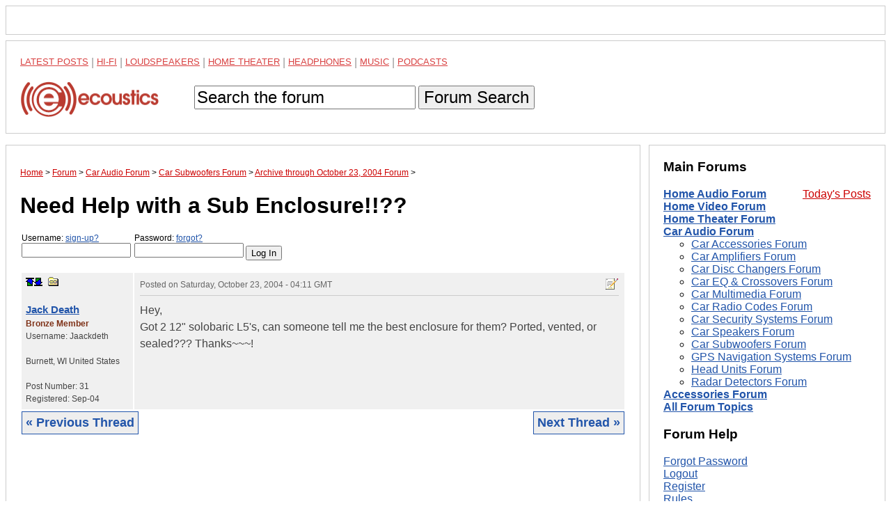

--- FILE ---
content_type: text/html; charset=utf-8
request_url: https://www.google.com/recaptcha/api2/aframe
body_size: 267
content:
<!DOCTYPE HTML><html><head><meta http-equiv="content-type" content="text/html; charset=UTF-8"></head><body><script nonce="NnYgtjrKMv_2FaOn8TiZNA">/** Anti-fraud and anti-abuse applications only. See google.com/recaptcha */ try{var clients={'sodar':'https://pagead2.googlesyndication.com/pagead/sodar?'};window.addEventListener("message",function(a){try{if(a.source===window.parent){var b=JSON.parse(a.data);var c=clients[b['id']];if(c){var d=document.createElement('img');d.src=c+b['params']+'&rc='+(localStorage.getItem("rc::a")?sessionStorage.getItem("rc::b"):"");window.document.body.appendChild(d);sessionStorage.setItem("rc::e",parseInt(sessionStorage.getItem("rc::e")||0)+1);localStorage.setItem("rc::h",'1768902523250');}}}catch(b){}});window.parent.postMessage("_grecaptcha_ready", "*");}catch(b){}</script></body></html>